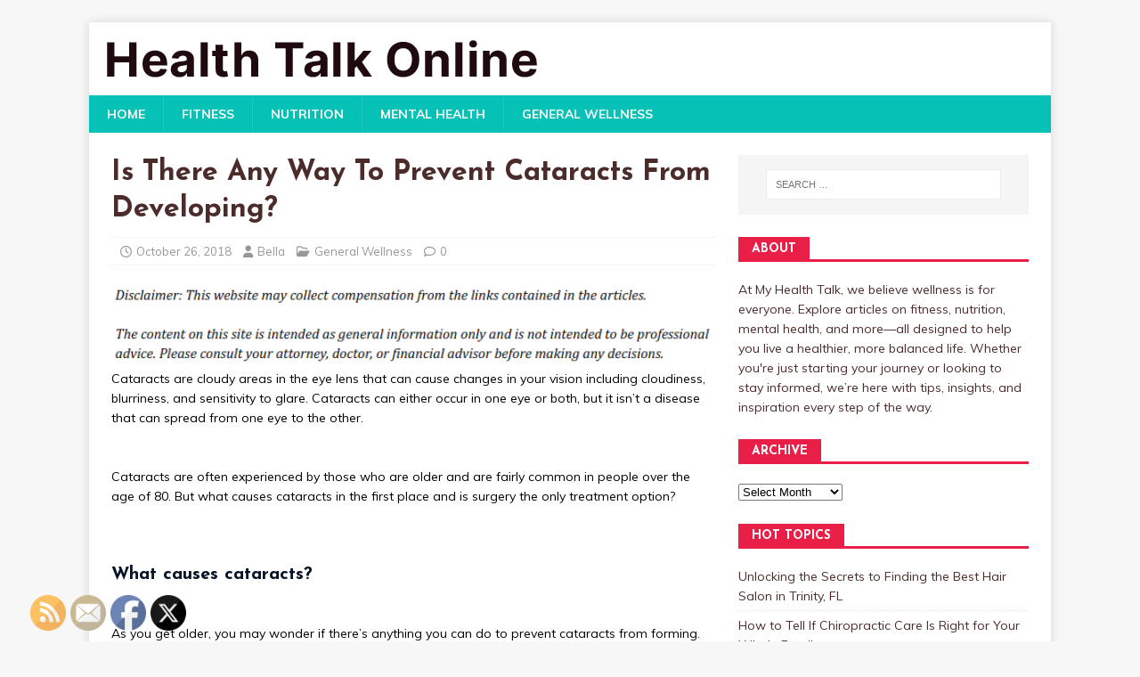

--- FILE ---
content_type: text/html; charset=UTF-8
request_url: https://myhealthtalk.net/is-there-any-way-to-prevent-cataracts-from-developing/
body_size: 15429
content:
<!DOCTYPE html>
<html class="no-js" lang="en-US">
<head>
<meta charset="UTF-8">
<meta name="viewport" content="width=device-width, initial-scale=1.0">
<link rel="profile" href="http://gmpg.org/xfn/11" />
<meta name='robots' content='index, follow, max-image-preview:large, max-snippet:-1, max-video-preview:-1' />

	<!-- This site is optimized with the Yoast SEO plugin v26.8 - https://yoast.com/product/yoast-seo-wordpress/ -->
	<title>Is There Any Way To Prevent Cataracts From Developing? - Health Talk Online</title>
	<link rel="canonical" href="https://myhealthtalk.net/is-there-any-way-to-prevent-cataracts-from-developing/" />
	<meta property="og:locale" content="en_US" />
	<meta property="og:type" content="article" />
	<meta property="og:title" content="Is There Any Way To Prevent Cataracts From Developing? - Health Talk Online" />
	<meta property="og:description" content="Cataracts are cloudy areas in the eye lens that can cause changes in your vision including cloudiness, blurriness, and sensitivity to glare. Cataracts can either [...]" />
	<meta property="og:url" content="https://myhealthtalk.net/is-there-any-way-to-prevent-cataracts-from-developing/" />
	<meta property="og:site_name" content="Health Talk Online" />
	<meta property="article:published_time" content="2018-10-26T17:28:07+00:00" />
	<meta name="author" content="Bella" />
	<meta name="twitter:card" content="summary_large_image" />
	<meta name="twitter:label1" content="Written by" />
	<meta name="twitter:data1" content="Bella" />
	<meta name="twitter:label2" content="Est. reading time" />
	<meta name="twitter:data2" content="2 minutes" />
	<script type="application/ld+json" class="yoast-schema-graph">{"@context":"https://schema.org","@graph":[{"@type":"Article","@id":"https://myhealthtalk.net/is-there-any-way-to-prevent-cataracts-from-developing/#article","isPartOf":{"@id":"https://myhealthtalk.net/is-there-any-way-to-prevent-cataracts-from-developing/"},"author":{"name":"Bella","@id":"https://myhealthtalk.net/#/schema/person/b7de261f15f0466b5fdb15d5ad844315"},"headline":"Is There Any Way To Prevent Cataracts From Developing?","datePublished":"2018-10-26T17:28:07+00:00","mainEntityOfPage":{"@id":"https://myhealthtalk.net/is-there-any-way-to-prevent-cataracts-from-developing/"},"wordCount":407,"commentCount":0,"publisher":{"@id":"https://myhealthtalk.net/#/schema/person/b7de261f15f0466b5fdb15d5ad844315"},"articleSection":["General Wellness"],"inLanguage":"en-US"},{"@type":"WebPage","@id":"https://myhealthtalk.net/is-there-any-way-to-prevent-cataracts-from-developing/","url":"https://myhealthtalk.net/is-there-any-way-to-prevent-cataracts-from-developing/","name":"Is There Any Way To Prevent Cataracts From Developing? - Health Talk Online","isPartOf":{"@id":"https://myhealthtalk.net/#website"},"datePublished":"2018-10-26T17:28:07+00:00","breadcrumb":{"@id":"https://myhealthtalk.net/is-there-any-way-to-prevent-cataracts-from-developing/#breadcrumb"},"inLanguage":"en-US","potentialAction":[{"@type":"ReadAction","target":["https://myhealthtalk.net/is-there-any-way-to-prevent-cataracts-from-developing/"]}]},{"@type":"BreadcrumbList","@id":"https://myhealthtalk.net/is-there-any-way-to-prevent-cataracts-from-developing/#breadcrumb","itemListElement":[{"@type":"ListItem","position":1,"name":"Home","item":"https://myhealthtalk.net/"},{"@type":"ListItem","position":2,"name":"Is There Any Way To Prevent Cataracts From Developing?"}]},{"@type":"WebSite","@id":"https://myhealthtalk.net/#website","url":"https://myhealthtalk.net/","name":"Health Talk Online","description":"Health for all","publisher":{"@id":"https://myhealthtalk.net/#/schema/person/b7de261f15f0466b5fdb15d5ad844315"},"potentialAction":[{"@type":"SearchAction","target":{"@type":"EntryPoint","urlTemplate":"https://myhealthtalk.net/?s={search_term_string}"},"query-input":{"@type":"PropertyValueSpecification","valueRequired":true,"valueName":"search_term_string"}}],"inLanguage":"en-US"},{"@type":["Person","Organization"],"@id":"https://myhealthtalk.net/#/schema/person/b7de261f15f0466b5fdb15d5ad844315","name":"Bella","image":{"@type":"ImageObject","inLanguage":"en-US","@id":"https://myhealthtalk.net/#/schema/person/image/","url":"https://myhealthtalk.net/wp-content/uploads/2024/07/Health-Talk-Online-Logo.png","contentUrl":"https://myhealthtalk.net/wp-content/uploads/2024/07/Health-Talk-Online-Logo.png","width":483,"height":42,"caption":"Bella"},"logo":{"@id":"https://myhealthtalk.net/#/schema/person/image/"},"url":"https://myhealthtalk.net/author/dave/"}]}</script>
	<!-- / Yoast SEO plugin. -->


<link rel='dns-prefetch' href='//fonts.googleapis.com' />
<link rel="alternate" type="application/rss+xml" title="Health Talk Online &raquo; Feed" href="https://myhealthtalk.net/feed/" />
<link rel="alternate" title="oEmbed (JSON)" type="application/json+oembed" href="https://myhealthtalk.net/wp-json/oembed/1.0/embed?url=https%3A%2F%2Fmyhealthtalk.net%2Fis-there-any-way-to-prevent-cataracts-from-developing%2F" />
<link rel="alternate" title="oEmbed (XML)" type="text/xml+oembed" href="https://myhealthtalk.net/wp-json/oembed/1.0/embed?url=https%3A%2F%2Fmyhealthtalk.net%2Fis-there-any-way-to-prevent-cataracts-from-developing%2F&#038;format=xml" />
<style id='wp-img-auto-sizes-contain-inline-css' type='text/css'>
img:is([sizes=auto i],[sizes^="auto," i]){contain-intrinsic-size:3000px 1500px}
/*# sourceURL=wp-img-auto-sizes-contain-inline-css */
</style>
<style id='wp-emoji-styles-inline-css' type='text/css'>

	img.wp-smiley, img.emoji {
		display: inline !important;
		border: none !important;
		box-shadow: none !important;
		height: 1em !important;
		width: 1em !important;
		margin: 0 0.07em !important;
		vertical-align: -0.1em !important;
		background: none !important;
		padding: 0 !important;
	}
/*# sourceURL=wp-emoji-styles-inline-css */
</style>
<style id='wp-block-library-inline-css' type='text/css'>
:root{--wp-block-synced-color:#7a00df;--wp-block-synced-color--rgb:122,0,223;--wp-bound-block-color:var(--wp-block-synced-color);--wp-editor-canvas-background:#ddd;--wp-admin-theme-color:#007cba;--wp-admin-theme-color--rgb:0,124,186;--wp-admin-theme-color-darker-10:#006ba1;--wp-admin-theme-color-darker-10--rgb:0,107,160.5;--wp-admin-theme-color-darker-20:#005a87;--wp-admin-theme-color-darker-20--rgb:0,90,135;--wp-admin-border-width-focus:2px}@media (min-resolution:192dpi){:root{--wp-admin-border-width-focus:1.5px}}.wp-element-button{cursor:pointer}:root .has-very-light-gray-background-color{background-color:#eee}:root .has-very-dark-gray-background-color{background-color:#313131}:root .has-very-light-gray-color{color:#eee}:root .has-very-dark-gray-color{color:#313131}:root .has-vivid-green-cyan-to-vivid-cyan-blue-gradient-background{background:linear-gradient(135deg,#00d084,#0693e3)}:root .has-purple-crush-gradient-background{background:linear-gradient(135deg,#34e2e4,#4721fb 50%,#ab1dfe)}:root .has-hazy-dawn-gradient-background{background:linear-gradient(135deg,#faaca8,#dad0ec)}:root .has-subdued-olive-gradient-background{background:linear-gradient(135deg,#fafae1,#67a671)}:root .has-atomic-cream-gradient-background{background:linear-gradient(135deg,#fdd79a,#004a59)}:root .has-nightshade-gradient-background{background:linear-gradient(135deg,#330968,#31cdcf)}:root .has-midnight-gradient-background{background:linear-gradient(135deg,#020381,#2874fc)}:root{--wp--preset--font-size--normal:16px;--wp--preset--font-size--huge:42px}.has-regular-font-size{font-size:1em}.has-larger-font-size{font-size:2.625em}.has-normal-font-size{font-size:var(--wp--preset--font-size--normal)}.has-huge-font-size{font-size:var(--wp--preset--font-size--huge)}.has-text-align-center{text-align:center}.has-text-align-left{text-align:left}.has-text-align-right{text-align:right}.has-fit-text{white-space:nowrap!important}#end-resizable-editor-section{display:none}.aligncenter{clear:both}.items-justified-left{justify-content:flex-start}.items-justified-center{justify-content:center}.items-justified-right{justify-content:flex-end}.items-justified-space-between{justify-content:space-between}.screen-reader-text{border:0;clip-path:inset(50%);height:1px;margin:-1px;overflow:hidden;padding:0;position:absolute;width:1px;word-wrap:normal!important}.screen-reader-text:focus{background-color:#ddd;clip-path:none;color:#444;display:block;font-size:1em;height:auto;left:5px;line-height:normal;padding:15px 23px 14px;text-decoration:none;top:5px;width:auto;z-index:100000}html :where(.has-border-color){border-style:solid}html :where([style*=border-top-color]){border-top-style:solid}html :where([style*=border-right-color]){border-right-style:solid}html :where([style*=border-bottom-color]){border-bottom-style:solid}html :where([style*=border-left-color]){border-left-style:solid}html :where([style*=border-width]){border-style:solid}html :where([style*=border-top-width]){border-top-style:solid}html :where([style*=border-right-width]){border-right-style:solid}html :where([style*=border-bottom-width]){border-bottom-style:solid}html :where([style*=border-left-width]){border-left-style:solid}html :where(img[class*=wp-image-]){height:auto;max-width:100%}:where(figure){margin:0 0 1em}html :where(.is-position-sticky){--wp-admin--admin-bar--position-offset:var(--wp-admin--admin-bar--height,0px)}@media screen and (max-width:600px){html :where(.is-position-sticky){--wp-admin--admin-bar--position-offset:0px}}

/*# sourceURL=wp-block-library-inline-css */
</style><style id='wp-block-paragraph-inline-css' type='text/css'>
.is-small-text{font-size:.875em}.is-regular-text{font-size:1em}.is-large-text{font-size:2.25em}.is-larger-text{font-size:3em}.has-drop-cap:not(:focus):first-letter{float:left;font-size:8.4em;font-style:normal;font-weight:100;line-height:.68;margin:.05em .1em 0 0;text-transform:uppercase}body.rtl .has-drop-cap:not(:focus):first-letter{float:none;margin-left:.1em}p.has-drop-cap.has-background{overflow:hidden}:root :where(p.has-background){padding:1.25em 2.375em}:where(p.has-text-color:not(.has-link-color)) a{color:inherit}p.has-text-align-left[style*="writing-mode:vertical-lr"],p.has-text-align-right[style*="writing-mode:vertical-rl"]{rotate:180deg}
/*# sourceURL=https://myhealthtalk.net/wp-includes/blocks/paragraph/style.min.css */
</style>
<style id='global-styles-inline-css' type='text/css'>
:root{--wp--preset--aspect-ratio--square: 1;--wp--preset--aspect-ratio--4-3: 4/3;--wp--preset--aspect-ratio--3-4: 3/4;--wp--preset--aspect-ratio--3-2: 3/2;--wp--preset--aspect-ratio--2-3: 2/3;--wp--preset--aspect-ratio--16-9: 16/9;--wp--preset--aspect-ratio--9-16: 9/16;--wp--preset--color--black: #000000;--wp--preset--color--cyan-bluish-gray: #abb8c3;--wp--preset--color--white: #ffffff;--wp--preset--color--pale-pink: #f78da7;--wp--preset--color--vivid-red: #cf2e2e;--wp--preset--color--luminous-vivid-orange: #ff6900;--wp--preset--color--luminous-vivid-amber: #fcb900;--wp--preset--color--light-green-cyan: #7bdcb5;--wp--preset--color--vivid-green-cyan: #00d084;--wp--preset--color--pale-cyan-blue: #8ed1fc;--wp--preset--color--vivid-cyan-blue: #0693e3;--wp--preset--color--vivid-purple: #9b51e0;--wp--preset--gradient--vivid-cyan-blue-to-vivid-purple: linear-gradient(135deg,rgb(6,147,227) 0%,rgb(155,81,224) 100%);--wp--preset--gradient--light-green-cyan-to-vivid-green-cyan: linear-gradient(135deg,rgb(122,220,180) 0%,rgb(0,208,130) 100%);--wp--preset--gradient--luminous-vivid-amber-to-luminous-vivid-orange: linear-gradient(135deg,rgb(252,185,0) 0%,rgb(255,105,0) 100%);--wp--preset--gradient--luminous-vivid-orange-to-vivid-red: linear-gradient(135deg,rgb(255,105,0) 0%,rgb(207,46,46) 100%);--wp--preset--gradient--very-light-gray-to-cyan-bluish-gray: linear-gradient(135deg,rgb(238,238,238) 0%,rgb(169,184,195) 100%);--wp--preset--gradient--cool-to-warm-spectrum: linear-gradient(135deg,rgb(74,234,220) 0%,rgb(151,120,209) 20%,rgb(207,42,186) 40%,rgb(238,44,130) 60%,rgb(251,105,98) 80%,rgb(254,248,76) 100%);--wp--preset--gradient--blush-light-purple: linear-gradient(135deg,rgb(255,206,236) 0%,rgb(152,150,240) 100%);--wp--preset--gradient--blush-bordeaux: linear-gradient(135deg,rgb(254,205,165) 0%,rgb(254,45,45) 50%,rgb(107,0,62) 100%);--wp--preset--gradient--luminous-dusk: linear-gradient(135deg,rgb(255,203,112) 0%,rgb(199,81,192) 50%,rgb(65,88,208) 100%);--wp--preset--gradient--pale-ocean: linear-gradient(135deg,rgb(255,245,203) 0%,rgb(182,227,212) 50%,rgb(51,167,181) 100%);--wp--preset--gradient--electric-grass: linear-gradient(135deg,rgb(202,248,128) 0%,rgb(113,206,126) 100%);--wp--preset--gradient--midnight: linear-gradient(135deg,rgb(2,3,129) 0%,rgb(40,116,252) 100%);--wp--preset--font-size--small: 13px;--wp--preset--font-size--medium: 20px;--wp--preset--font-size--large: 36px;--wp--preset--font-size--x-large: 42px;--wp--preset--spacing--20: 0.44rem;--wp--preset--spacing--30: 0.67rem;--wp--preset--spacing--40: 1rem;--wp--preset--spacing--50: 1.5rem;--wp--preset--spacing--60: 2.25rem;--wp--preset--spacing--70: 3.38rem;--wp--preset--spacing--80: 5.06rem;--wp--preset--shadow--natural: 6px 6px 9px rgba(0, 0, 0, 0.2);--wp--preset--shadow--deep: 12px 12px 50px rgba(0, 0, 0, 0.4);--wp--preset--shadow--sharp: 6px 6px 0px rgba(0, 0, 0, 0.2);--wp--preset--shadow--outlined: 6px 6px 0px -3px rgb(255, 255, 255), 6px 6px rgb(0, 0, 0);--wp--preset--shadow--crisp: 6px 6px 0px rgb(0, 0, 0);}:where(.is-layout-flex){gap: 0.5em;}:where(.is-layout-grid){gap: 0.5em;}body .is-layout-flex{display: flex;}.is-layout-flex{flex-wrap: wrap;align-items: center;}.is-layout-flex > :is(*, div){margin: 0;}body .is-layout-grid{display: grid;}.is-layout-grid > :is(*, div){margin: 0;}:where(.wp-block-columns.is-layout-flex){gap: 2em;}:where(.wp-block-columns.is-layout-grid){gap: 2em;}:where(.wp-block-post-template.is-layout-flex){gap: 1.25em;}:where(.wp-block-post-template.is-layout-grid){gap: 1.25em;}.has-black-color{color: var(--wp--preset--color--black) !important;}.has-cyan-bluish-gray-color{color: var(--wp--preset--color--cyan-bluish-gray) !important;}.has-white-color{color: var(--wp--preset--color--white) !important;}.has-pale-pink-color{color: var(--wp--preset--color--pale-pink) !important;}.has-vivid-red-color{color: var(--wp--preset--color--vivid-red) !important;}.has-luminous-vivid-orange-color{color: var(--wp--preset--color--luminous-vivid-orange) !important;}.has-luminous-vivid-amber-color{color: var(--wp--preset--color--luminous-vivid-amber) !important;}.has-light-green-cyan-color{color: var(--wp--preset--color--light-green-cyan) !important;}.has-vivid-green-cyan-color{color: var(--wp--preset--color--vivid-green-cyan) !important;}.has-pale-cyan-blue-color{color: var(--wp--preset--color--pale-cyan-blue) !important;}.has-vivid-cyan-blue-color{color: var(--wp--preset--color--vivid-cyan-blue) !important;}.has-vivid-purple-color{color: var(--wp--preset--color--vivid-purple) !important;}.has-black-background-color{background-color: var(--wp--preset--color--black) !important;}.has-cyan-bluish-gray-background-color{background-color: var(--wp--preset--color--cyan-bluish-gray) !important;}.has-white-background-color{background-color: var(--wp--preset--color--white) !important;}.has-pale-pink-background-color{background-color: var(--wp--preset--color--pale-pink) !important;}.has-vivid-red-background-color{background-color: var(--wp--preset--color--vivid-red) !important;}.has-luminous-vivid-orange-background-color{background-color: var(--wp--preset--color--luminous-vivid-orange) !important;}.has-luminous-vivid-amber-background-color{background-color: var(--wp--preset--color--luminous-vivid-amber) !important;}.has-light-green-cyan-background-color{background-color: var(--wp--preset--color--light-green-cyan) !important;}.has-vivid-green-cyan-background-color{background-color: var(--wp--preset--color--vivid-green-cyan) !important;}.has-pale-cyan-blue-background-color{background-color: var(--wp--preset--color--pale-cyan-blue) !important;}.has-vivid-cyan-blue-background-color{background-color: var(--wp--preset--color--vivid-cyan-blue) !important;}.has-vivid-purple-background-color{background-color: var(--wp--preset--color--vivid-purple) !important;}.has-black-border-color{border-color: var(--wp--preset--color--black) !important;}.has-cyan-bluish-gray-border-color{border-color: var(--wp--preset--color--cyan-bluish-gray) !important;}.has-white-border-color{border-color: var(--wp--preset--color--white) !important;}.has-pale-pink-border-color{border-color: var(--wp--preset--color--pale-pink) !important;}.has-vivid-red-border-color{border-color: var(--wp--preset--color--vivid-red) !important;}.has-luminous-vivid-orange-border-color{border-color: var(--wp--preset--color--luminous-vivid-orange) !important;}.has-luminous-vivid-amber-border-color{border-color: var(--wp--preset--color--luminous-vivid-amber) !important;}.has-light-green-cyan-border-color{border-color: var(--wp--preset--color--light-green-cyan) !important;}.has-vivid-green-cyan-border-color{border-color: var(--wp--preset--color--vivid-green-cyan) !important;}.has-pale-cyan-blue-border-color{border-color: var(--wp--preset--color--pale-cyan-blue) !important;}.has-vivid-cyan-blue-border-color{border-color: var(--wp--preset--color--vivid-cyan-blue) !important;}.has-vivid-purple-border-color{border-color: var(--wp--preset--color--vivid-purple) !important;}.has-vivid-cyan-blue-to-vivid-purple-gradient-background{background: var(--wp--preset--gradient--vivid-cyan-blue-to-vivid-purple) !important;}.has-light-green-cyan-to-vivid-green-cyan-gradient-background{background: var(--wp--preset--gradient--light-green-cyan-to-vivid-green-cyan) !important;}.has-luminous-vivid-amber-to-luminous-vivid-orange-gradient-background{background: var(--wp--preset--gradient--luminous-vivid-amber-to-luminous-vivid-orange) !important;}.has-luminous-vivid-orange-to-vivid-red-gradient-background{background: var(--wp--preset--gradient--luminous-vivid-orange-to-vivid-red) !important;}.has-very-light-gray-to-cyan-bluish-gray-gradient-background{background: var(--wp--preset--gradient--very-light-gray-to-cyan-bluish-gray) !important;}.has-cool-to-warm-spectrum-gradient-background{background: var(--wp--preset--gradient--cool-to-warm-spectrum) !important;}.has-blush-light-purple-gradient-background{background: var(--wp--preset--gradient--blush-light-purple) !important;}.has-blush-bordeaux-gradient-background{background: var(--wp--preset--gradient--blush-bordeaux) !important;}.has-luminous-dusk-gradient-background{background: var(--wp--preset--gradient--luminous-dusk) !important;}.has-pale-ocean-gradient-background{background: var(--wp--preset--gradient--pale-ocean) !important;}.has-electric-grass-gradient-background{background: var(--wp--preset--gradient--electric-grass) !important;}.has-midnight-gradient-background{background: var(--wp--preset--gradient--midnight) !important;}.has-small-font-size{font-size: var(--wp--preset--font-size--small) !important;}.has-medium-font-size{font-size: var(--wp--preset--font-size--medium) !important;}.has-large-font-size{font-size: var(--wp--preset--font-size--large) !important;}.has-x-large-font-size{font-size: var(--wp--preset--font-size--x-large) !important;}
/*# sourceURL=global-styles-inline-css */
</style>

<style id='classic-theme-styles-inline-css' type='text/css'>
/*! This file is auto-generated */
.wp-block-button__link{color:#fff;background-color:#32373c;border-radius:9999px;box-shadow:none;text-decoration:none;padding:calc(.667em + 2px) calc(1.333em + 2px);font-size:1.125em}.wp-block-file__button{background:#32373c;color:#fff;text-decoration:none}
/*# sourceURL=/wp-includes/css/classic-themes.min.css */
</style>
<style id='wpxpo-global-style-inline-css' type='text/css'>
:root { --preset-color1: #037fff --preset-color2: #026fe0 --preset-color3: #071323 --preset-color4: #132133 --preset-color5: #34495e --preset-color6: #787676 --preset-color7: #f0f2f3 --preset-color8: #f8f9fa --preset-color9: #ffffff }
/*# sourceURL=wpxpo-global-style-inline-css */
</style>
<style id='ultp-preset-colors-style-inline-css' type='text/css'>
:root { --postx_preset_Base_1_color: #fffcfc; --postx_preset_Base_2_color: rgba(250,237,242,1); --postx_preset_Base_3_color: rgba(199,153,162,1); --postx_preset_Primary_color: rgba(233,31,72,1); --postx_preset_Secondary_color: rgba(186,22,55,1); --postx_preset_Tertiary_color: #431B23; --postx_preset_Contrast_3_color: #72545B; --postx_preset_Contrast_2_color: #4d2029; --postx_preset_Contrast_1_color: rgba(31,11,15,1); --postx_preset_Over_Primary_color: #ffffff;  }
/*# sourceURL=ultp-preset-colors-style-inline-css */
</style>
<style id='ultp-preset-gradient-style-inline-css' type='text/css'>
:root { --postx_preset_Primary_to_Secondary_to_Right_gradient: linear-gradient(90deg, var(--postx_preset_Primary_color) 0%, var(--postx_preset_Secondary_color) 100%); --postx_preset_Primary_to_Secondary_to_Bottom_gradient: linear-gradient(180deg, var(--postx_preset_Primary_color) 0%, var(--postx_preset_Secondary_color) 100%); --postx_preset_Secondary_to_Primary_to_Right_gradient: linear-gradient(90deg, var(--postx_preset_Secondary_color) 0%, var(--postx_preset_Primary_color) 100%); --postx_preset_Secondary_to_Primary_to_Bottom_gradient: linear-gradient(180deg, var(--postx_preset_Secondary_color) 0%, var(--postx_preset_Primary_color) 100%); --postx_preset_Cold_Evening_gradient: linear-gradient(0deg, rgb(12, 52, 131) 0%, rgb(162, 182, 223) 100%, rgb(107, 140, 206) 100%, rgb(162, 182, 223) 100%); --postx_preset_Purple_Division_gradient: linear-gradient(0deg, rgb(112, 40, 228) 0%, rgb(229, 178, 202) 100%); --postx_preset_Over_Sun_gradient: linear-gradient(60deg, rgb(171, 236, 214) 0%, rgb(251, 237, 150) 100%); --postx_preset_Morning_Salad_gradient: linear-gradient(-255deg, rgb(183, 248, 219) 0%, rgb(80, 167, 194) 100%); --postx_preset_Fabled_Sunset_gradient: linear-gradient(-270deg, rgb(35, 21, 87) 0%, rgb(68, 16, 122) 29%, rgb(255, 19, 97) 67%, rgb(255, 248, 0) 100%);  }
/*# sourceURL=ultp-preset-gradient-style-inline-css */
</style>
<style id='ultp-preset-typo-style-inline-css' type='text/css'>
@import url('https://fonts.googleapis.com/css?family=Arvo:400,400i,700,700i'); @import url('https://fonts.googleapis.com/css?family=Roboto:100,100i,300,300i,400,400i,500,500i,700,700i,900,900i'); :root { --postx_preset_Heading_typo_font_family: Arvo; --postx_preset_Heading_typo_font_family_type: serif; --postx_preset_Heading_typo_font_weight: 700; --postx_preset_Heading_typo_text_transform: capitalize; --postx_preset_Body_and_Others_typo_font_family: Roboto; --postx_preset_Body_and_Others_typo_font_family_type: sans-serif; --postx_preset_Body_and_Others_typo_font_weight: 400; --postx_preset_Body_and_Others_typo_text_transform: lowercase; --postx_preset_body_typo_font_size_lg: 16px; --postx_preset_paragraph_1_typo_font_size_lg: 12px; --postx_preset_paragraph_2_typo_font_size_lg: 12px; --postx_preset_paragraph_3_typo_font_size_lg: 12px; --postx_preset_heading_h1_typo_font_size_lg: 42px; --postx_preset_heading_h2_typo_font_size_lg: 36px; --postx_preset_heading_h3_typo_font_size_lg: 30px; --postx_preset_heading_h4_typo_font_size_lg: 24px; --postx_preset_heading_h5_typo_font_size_lg: 20px; --postx_preset_heading_h6_typo_font_size_lg: 16px; }
/*# sourceURL=ultp-preset-typo-style-inline-css */
</style>
<link rel='stylesheet' id='SFSImainCss-css' href='https://myhealthtalk.net/wp-content/plugins/ultimate-social-media-icons/css/sfsi-style.css?ver=2.9.6' type='text/css' media='all' />
<link rel='stylesheet' id='mh-magazine-lite-css' href='https://myhealthtalk.net/wp-content/themes/mh-magazine-lite/style.css?ver=2.10.0' type='text/css' media='all' />
<link rel='stylesheet' id='mh-healthmag-css' href='https://myhealthtalk.net/wp-content/themes/mh-healthmag/style.css?ver=1.0.4' type='text/css' media='all' />
<link rel='stylesheet' id='mh-font-awesome-css' href='https://myhealthtalk.net/wp-content/themes/mh-magazine-lite/includes/font-awesome.min.css' type='text/css' media='all' />
<link rel='stylesheet' id='mh-healthmag-fonts-css' href='https://fonts.googleapis.com/css?family=Josefin+Sans:400,700|Muli:400,400i,700,700i' type='text/css' media='all' />
<script type="text/javascript" src="https://myhealthtalk.net/wp-includes/js/jquery/jquery.min.js?ver=3.7.1" id="jquery-core-js"></script>
<script type="text/javascript" src="https://myhealthtalk.net/wp-includes/js/jquery/jquery-migrate.min.js?ver=3.4.1" id="jquery-migrate-js"></script>
<script type="text/javascript" id="mh-scripts-js-extra">
/* <![CDATA[ */
var mh_magazine = {"text":{"toggle_menu":"Toggle Menu"}};
//# sourceURL=mh-scripts-js-extra
/* ]]> */
</script>
<script type="text/javascript" src="https://myhealthtalk.net/wp-content/themes/mh-magazine-lite/js/scripts.js?ver=2.10.0" id="mh-scripts-js"></script>
<link rel="https://api.w.org/" href="https://myhealthtalk.net/wp-json/" /><link rel="alternate" title="JSON" type="application/json" href="https://myhealthtalk.net/wp-json/wp/v2/posts/1801" /><link rel="EditURI" type="application/rsd+xml" title="RSD" href="https://myhealthtalk.net/xmlrpc.php?rsd" />
<meta name="generator" content="WordPress 6.9" />
<link rel='shortlink' href='https://myhealthtalk.net/?p=1801' />
<meta name="follow.[base64]" content="9ezksdUd3PdSB5QqxWGk"/><!--[if lt IE 9]>
<script src="https://myhealthtalk.net/wp-content/themes/mh-magazine-lite/js/css3-mediaqueries.js"></script>
<![endif]-->
<meta name="generator" content="speculation-rules 1.6.0">
</head>
<body id="mh-mobile" class="wp-singular post-template-default single single-post postid-1801 single-format-standard wp-custom-logo wp-theme-mh-magazine-lite wp-child-theme-mh-healthmag postx-page sfsi_actvite_theme_default mh-right-sb" itemscope="itemscope" itemtype="https://schema.org/WebPage">
<div class="mh-container mh-container-outer">
<div class="mh-header-mobile-nav mh-clearfix"></div>
<header class="mh-header" itemscope="itemscope" itemtype="https://schema.org/WPHeader">
	<div class="mh-container mh-container-inner mh-row mh-clearfix">
		<div class="mh-custom-header mh-clearfix">
<div class="mh-site-identity">
<div class="mh-site-logo" role="banner" itemscope="itemscope" itemtype="https://schema.org/Brand">
<a href="https://myhealthtalk.net/" class="custom-logo-link" rel="home"><img width="483" height="42" src="https://myhealthtalk.net/wp-content/uploads/2024/07/Health-Talk-Online-Logo.png" class="custom-logo" alt="Health Talk Online Logo" decoding="async" srcset="https://myhealthtalk.net/wp-content/uploads/2024/07/Health-Talk-Online-Logo.png 483w, https://myhealthtalk.net/wp-content/uploads/2024/07/Health-Talk-Online-Logo-300x26.png 300w" sizes="(max-width: 483px) 100vw, 483px" /></a></div>
</div>
</div>
	</div>
	<div class="mh-main-nav-wrap">
		<nav class="mh-navigation mh-main-nav mh-container mh-container-inner mh-clearfix" itemscope="itemscope" itemtype="https://schema.org/SiteNavigationElement">
			<div class="menu-menu-container"><ul id="menu-menu" class="menu"><li id="menu-item-258" class="menu-item menu-item-type-custom menu-item-object-custom menu-item-258"><a href="/">Home</a></li>
<li id="menu-item-4152" class="menu-item menu-item-type-taxonomy menu-item-object-category menu-item-4152"><a href="https://myhealthtalk.net/category/fitness/">Fitness</a></li>
<li id="menu-item-4151" class="menu-item menu-item-type-taxonomy menu-item-object-category menu-item-4151"><a href="https://myhealthtalk.net/category/nutrition/">Nutrition</a></li>
<li id="menu-item-4150" class="menu-item menu-item-type-taxonomy menu-item-object-category menu-item-4150"><a href="https://myhealthtalk.net/category/mental-health/">Mental Health</a></li>
<li id="menu-item-4149" class="menu-item menu-item-type-taxonomy menu-item-object-category current-post-ancestor current-menu-parent current-post-parent menu-item-4149"><a href="https://myhealthtalk.net/category/general-wellness/">General Wellness</a></li>
</ul></div>		</nav>
	</div>
</header><div class="mh-wrapper mh-clearfix">
	<div id="main-content" class="mh-content" role="main" itemprop="mainContentOfPage"><article id="post-1801" class="post-1801 post type-post status-publish format-standard hentry category-general-wellness">
	<header class="entry-header mh-clearfix"><h1 class="entry-title">Is There Any Way To Prevent Cataracts From Developing?</h1><p class="mh-meta entry-meta">
<span class="entry-meta-date updated"><i class="far fa-clock"></i><a href="https://myhealthtalk.net/2018/10/">October 26, 2018</a></span>
<span class="entry-meta-author author vcard"><i class="fa fa-user"></i><a class="fn" href="https://myhealthtalk.net/author/dave/">Bella</a></span>
<span class="entry-meta-categories"><i class="far fa-folder-open"></i><a href="https://myhealthtalk.net/category/general-wellness/" rel="category tag">General Wellness</a></span>
<span class="entry-meta-comments"><i class="far fa-comment"></i><a class="mh-comment-scroll" href="https://myhealthtalk.net/is-there-any-way-to-prevent-cataracts-from-developing/#mh-comments">0</a></span>
</p>
	</header>
		<div class="entry-content mh-clearfix"><img decoding="async" src="/wp-content/uploads/2021/01/disclosure3.png" style="width:100%; margin:auto;">
<p><span style="color: #000000;">Cataracts are cloudy areas in the eye lens that can cause changes in your vision including cloudiness, blurriness, and sensitivity to glare. Cataracts can either occur in one eye or both, but it isn&#8217;t a disease that can spread from one eye to the other.</span><br style="color: #000000;" /><br style="color: #000000;" /><br style="color: #000000;" /><span style="color: #000000;">Cataracts are often experienced by those who are older and are fairly common in people over the age of 80. But what causes cataracts in the first place and is surgery the only treatment option?</span><br style="color: #000000;" /><br style="color: #000000;" /><br style="color: #000000;" /></p>
<h3 style="color: #071526;">What causes cataracts?</h3>
<p><br style="color: #000000;" /><span style="color: #000000;">As you get older, you may wonder if there&#8217;s anything you can do to prevent cataracts from forming. Unfortunately, there&#8217;s no sure way to prevent yourself from developing cataracts as you age.</span><br style="color: #000000;" /><br style="color: #000000;" /><br style="color: #000000;" /><span style="color: #000000;">Yet, there are a few lifestyle changes you can make that can help to reduce your risk of developing cataracts. These changes include:</span><br style="color: #000000;" /><br style="color: #000000;" /><br style="color: #000000;" /></p>
<p>&nbsp;</p>
<ul style="color: #000000;">
<ul style="color: #000000;">
<li><strong>Eat a vitamin-rich diet.</strong> Some studies have shown that foods high in antioxidants like vitamins C and E can help to reduce your chances of developing cataracts.</li>
</ul>
</ul>
<ul style="color: #000000;">
<ul style="color: #000000;">
<li><strong>Quit smoking.</strong> Smoking can hurt your lungs and heart, but it can also hurt your eyes by creating more free radicals (chemicals that hurt your cells). Your body produces good chemicals to fight off these bad chemicals, but smoking kills off the good ones.</li>
</ul>
</ul>
<ul style="color: #000000;">
<ul style="color: #000000;">
<li><strong>Wear sunglasses.</strong> Ultraviolet light can cause changes in your eyes and may make you more susceptible to developing cataracts. By protecting your eyes with sunglasses when necessary, you can help to reduce your risk.</li>
</ul>
</ul>
<p>&nbsp;</p>
<p>&nbsp;</p>
<h3 style="color: #071526;"><a href="http://missourieye.com/our-services/glaucoma/">When do I need cataract surgery</a>?</h3>
<p><br style="color: #000000;" /><span style="color: #000000;">Cataract surgery is the only effective treatment option for cataracts, but your eye doctor may decide to wait until the cataract is larger before recommending surgery.</span><br style="color: #000000;" /><br style="color: #000000;" /><br style="color: #000000;" /><span style="color: #000000;">This is because the symptoms of an early cataract can be improved with anti-glare sunglasses or new eyeglasses. Surgery is only necessary when your vision has become impaired and it affects your everyday activities.</span><br style="color: #000000;" /><br style="color: #000000;" /><br style="color: #000000;" /></p>
<h3 style="color: #071526;">Who can I contact about cataract surgery?</h3>
<p><br style="color: #000000;" /><span style="color: #000000;">If you&#8217;re asking yourself, &#8220;When do I need cataract surgery?&#8221; it may be time to speak to a specialist. We specialize in many types of eye surgery including LASIK eye surgery and cataract surgery to correct blurry vision.</span><br style="color: #000000;" /><br style="color: #000000;" /><br style="color: #000000;" /><span style="color: #000000;">The success rate of cataract surgery is 98% so you can be sure you&#8217;ll be seeing well again not long after your procedure. To learn more about your vision correction options and how to restore your vision with cataract surgery, contact us today.</span></p>
	</div></article><nav class="mh-post-nav mh-row mh-clearfix" itemscope="itemscope" itemtype="https://schema.org/SiteNavigationElement">
<div class="mh-col-1-2 mh-post-nav-item mh-post-nav-prev">
<a href="https://myhealthtalk.net/proton-therapy-the-basics-everyone-should-know-before-beginning-this-therapy/" rel="prev"><span>Previous</span><p>Proton Therapy  The Basics everyone should know before beginning this therapy</p></a></div>
<div class="mh-col-1-2 mh-post-nav-item mh-post-nav-next">
<a href="https://myhealthtalk.net/the-benefits-of-regular-exercise-three-tips-for-getting-started/" rel="next"><span>Next</span><p>The Benefits of Regular Exercise  Three Tips for Getting Started</p></a></div>
</nav>
	</div>
	<aside class="mh-widget-col-1 mh-sidebar" itemscope="itemscope" itemtype="https://schema.org/WPSideBar"><div id="search-2" class="mh-widget widget_search"><form role="search" method="get" class="search-form" action="https://myhealthtalk.net/">
				<label>
					<span class="screen-reader-text">Search for:</span>
					<input type="search" class="search-field" placeholder="Search &hellip;" value="" name="s" />
				</label>
				<input type="submit" class="search-submit" value="Search" />
			</form></div><div id="block-2" class="mh-widget widget_block"><h4 class="mh-widget-title"><span class="mh-widget-title-inner">About</span></h4><div class="wp-widget-group__inner-blocks">
<p>At My Health Talk, we believe wellness is for everyone. Explore articles on fitness, nutrition, mental health, and more—all designed to help you live a healthier, more balanced life. Whether you're just starting your journey or looking to stay informed, we’re here with tips, insights, and inspiration every step of the way.</p>
</div></div><div id="archives-2" class="mh-widget widget_archive"><h4 class="mh-widget-title"><span class="mh-widget-title-inner">Archive</span></h4>		<label class="screen-reader-text" for="archives-dropdown-2">Archive</label>
		<select id="archives-dropdown-2" name="archive-dropdown">
			
			<option value="">Select Month</option>
				<option value='https://myhealthtalk.net/2025/10/'> October 2025 </option>
	<option value='https://myhealthtalk.net/2025/07/'> July 2025 </option>
	<option value='https://myhealthtalk.net/2025/06/'> June 2025 </option>
	<option value='https://myhealthtalk.net/2025/05/'> May 2025 </option>
	<option value='https://myhealthtalk.net/2025/04/'> April 2025 </option>
	<option value='https://myhealthtalk.net/2025/03/'> March 2025 </option>
	<option value='https://myhealthtalk.net/2025/02/'> February 2025 </option>
	<option value='https://myhealthtalk.net/2025/01/'> January 2025 </option>
	<option value='https://myhealthtalk.net/2024/12/'> December 2024 </option>
	<option value='https://myhealthtalk.net/2024/11/'> November 2024 </option>
	<option value='https://myhealthtalk.net/2024/10/'> October 2024 </option>
	<option value='https://myhealthtalk.net/2024/09/'> September 2024 </option>
	<option value='https://myhealthtalk.net/2024/08/'> August 2024 </option>
	<option value='https://myhealthtalk.net/2024/07/'> July 2024 </option>
	<option value='https://myhealthtalk.net/2024/06/'> June 2024 </option>
	<option value='https://myhealthtalk.net/2024/05/'> May 2024 </option>
	<option value='https://myhealthtalk.net/2024/04/'> April 2024 </option>
	<option value='https://myhealthtalk.net/2024/03/'> March 2024 </option>
	<option value='https://myhealthtalk.net/2024/02/'> February 2024 </option>
	<option value='https://myhealthtalk.net/2024/01/'> January 2024 </option>
	<option value='https://myhealthtalk.net/2023/12/'> December 2023 </option>
	<option value='https://myhealthtalk.net/2023/11/'> November 2023 </option>
	<option value='https://myhealthtalk.net/2023/10/'> October 2023 </option>
	<option value='https://myhealthtalk.net/2023/09/'> September 2023 </option>
	<option value='https://myhealthtalk.net/2023/08/'> August 2023 </option>
	<option value='https://myhealthtalk.net/2023/07/'> July 2023 </option>
	<option value='https://myhealthtalk.net/2023/06/'> June 2023 </option>
	<option value='https://myhealthtalk.net/2023/05/'> May 2023 </option>
	<option value='https://myhealthtalk.net/2023/04/'> April 2023 </option>
	<option value='https://myhealthtalk.net/2023/03/'> March 2023 </option>
	<option value='https://myhealthtalk.net/2023/02/'> February 2023 </option>
	<option value='https://myhealthtalk.net/2023/01/'> January 2023 </option>
	<option value='https://myhealthtalk.net/2022/12/'> December 2022 </option>
	<option value='https://myhealthtalk.net/2022/11/'> November 2022 </option>
	<option value='https://myhealthtalk.net/2022/10/'> October 2022 </option>
	<option value='https://myhealthtalk.net/2022/09/'> September 2022 </option>
	<option value='https://myhealthtalk.net/2022/08/'> August 2022 </option>
	<option value='https://myhealthtalk.net/2022/07/'> July 2022 </option>
	<option value='https://myhealthtalk.net/2022/06/'> June 2022 </option>
	<option value='https://myhealthtalk.net/2022/05/'> May 2022 </option>
	<option value='https://myhealthtalk.net/2022/04/'> April 2022 </option>
	<option value='https://myhealthtalk.net/2022/03/'> March 2022 </option>
	<option value='https://myhealthtalk.net/2022/02/'> February 2022 </option>
	<option value='https://myhealthtalk.net/2022/01/'> January 2022 </option>
	<option value='https://myhealthtalk.net/2021/12/'> December 2021 </option>
	<option value='https://myhealthtalk.net/2021/11/'> November 2021 </option>
	<option value='https://myhealthtalk.net/2021/10/'> October 2021 </option>
	<option value='https://myhealthtalk.net/2021/09/'> September 2021 </option>
	<option value='https://myhealthtalk.net/2021/08/'> August 2021 </option>
	<option value='https://myhealthtalk.net/2021/07/'> July 2021 </option>
	<option value='https://myhealthtalk.net/2021/06/'> June 2021 </option>
	<option value='https://myhealthtalk.net/2021/05/'> May 2021 </option>
	<option value='https://myhealthtalk.net/2021/04/'> April 2021 </option>
	<option value='https://myhealthtalk.net/2021/03/'> March 2021 </option>
	<option value='https://myhealthtalk.net/2021/02/'> February 2021 </option>
	<option value='https://myhealthtalk.net/2021/01/'> January 2021 </option>
	<option value='https://myhealthtalk.net/2020/12/'> December 2020 </option>
	<option value='https://myhealthtalk.net/2020/11/'> November 2020 </option>
	<option value='https://myhealthtalk.net/2020/10/'> October 2020 </option>
	<option value='https://myhealthtalk.net/2020/09/'> September 2020 </option>
	<option value='https://myhealthtalk.net/2020/03/'> March 2020 </option>
	<option value='https://myhealthtalk.net/2020/01/'> January 2020 </option>
	<option value='https://myhealthtalk.net/2019/08/'> August 2019 </option>
	<option value='https://myhealthtalk.net/2019/07/'> July 2019 </option>
	<option value='https://myhealthtalk.net/2019/06/'> June 2019 </option>
	<option value='https://myhealthtalk.net/2019/05/'> May 2019 </option>
	<option value='https://myhealthtalk.net/2019/04/'> April 2019 </option>
	<option value='https://myhealthtalk.net/2019/03/'> March 2019 </option>
	<option value='https://myhealthtalk.net/2019/02/'> February 2019 </option>
	<option value='https://myhealthtalk.net/2019/01/'> January 2019 </option>
	<option value='https://myhealthtalk.net/2018/12/'> December 2018 </option>
	<option value='https://myhealthtalk.net/2018/11/'> November 2018 </option>
	<option value='https://myhealthtalk.net/2018/10/'> October 2018 </option>
	<option value='https://myhealthtalk.net/2018/09/'> September 2018 </option>
	<option value='https://myhealthtalk.net/2018/08/'> August 2018 </option>
	<option value='https://myhealthtalk.net/2018/07/'> July 2018 </option>
	<option value='https://myhealthtalk.net/2018/06/'> June 2018 </option>
	<option value='https://myhealthtalk.net/2018/05/'> May 2018 </option>
	<option value='https://myhealthtalk.net/2018/04/'> April 2018 </option>
	<option value='https://myhealthtalk.net/2018/03/'> March 2018 </option>
	<option value='https://myhealthtalk.net/2018/02/'> February 2018 </option>
	<option value='https://myhealthtalk.net/2018/01/'> January 2018 </option>
	<option value='https://myhealthtalk.net/2017/12/'> December 2017 </option>
	<option value='https://myhealthtalk.net/2017/11/'> November 2017 </option>
	<option value='https://myhealthtalk.net/2017/10/'> October 2017 </option>
	<option value='https://myhealthtalk.net/2017/09/'> September 2017 </option>
	<option value='https://myhealthtalk.net/2017/08/'> August 2017 </option>
	<option value='https://myhealthtalk.net/2017/07/'> July 2017 </option>
	<option value='https://myhealthtalk.net/2017/06/'> June 2017 </option>
	<option value='https://myhealthtalk.net/2017/05/'> May 2017 </option>
	<option value='https://myhealthtalk.net/2017/04/'> April 2017 </option>
	<option value='https://myhealthtalk.net/2017/03/'> March 2017 </option>
	<option value='https://myhealthtalk.net/2017/02/'> February 2017 </option>
	<option value='https://myhealthtalk.net/2017/01/'> January 2017 </option>
	<option value='https://myhealthtalk.net/2016/12/'> December 2016 </option>
	<option value='https://myhealthtalk.net/2016/11/'> November 2016 </option>
	<option value='https://myhealthtalk.net/2016/10/'> October 2016 </option>
	<option value='https://myhealthtalk.net/2016/09/'> September 2016 </option>
	<option value='https://myhealthtalk.net/2016/08/'> August 2016 </option>
	<option value='https://myhealthtalk.net/2016/07/'> July 2016 </option>
	<option value='https://myhealthtalk.net/2016/06/'> June 2016 </option>
	<option value='https://myhealthtalk.net/2016/05/'> May 2016 </option>
	<option value='https://myhealthtalk.net/2016/04/'> April 2016 </option>
	<option value='https://myhealthtalk.net/2016/03/'> March 2016 </option>
	<option value='https://myhealthtalk.net/2016/02/'> February 2016 </option>
	<option value='https://myhealthtalk.net/2016/01/'> January 2016 </option>
	<option value='https://myhealthtalk.net/2015/12/'> December 2015 </option>
	<option value='https://myhealthtalk.net/2015/11/'> November 2015 </option>
	<option value='https://myhealthtalk.net/2015/10/'> October 2015 </option>
	<option value='https://myhealthtalk.net/2015/09/'> September 2015 </option>
	<option value='https://myhealthtalk.net/2015/08/'> August 2015 </option>
	<option value='https://myhealthtalk.net/2015/07/'> July 2015 </option>
	<option value='https://myhealthtalk.net/2015/06/'> June 2015 </option>
	<option value='https://myhealthtalk.net/2015/05/'> May 2015 </option>
	<option value='https://myhealthtalk.net/2015/04/'> April 2015 </option>
	<option value='https://myhealthtalk.net/2015/03/'> March 2015 </option>
	<option value='https://myhealthtalk.net/2015/02/'> February 2015 </option>
	<option value='https://myhealthtalk.net/2015/01/'> January 2015 </option>
	<option value='https://myhealthtalk.net/2014/12/'> December 2014 </option>
	<option value='https://myhealthtalk.net/2014/11/'> November 2014 </option>
	<option value='https://myhealthtalk.net/2014/10/'> October 2014 </option>
	<option value='https://myhealthtalk.net/2014/09/'> September 2014 </option>
	<option value='https://myhealthtalk.net/2014/08/'> August 2014 </option>
	<option value='https://myhealthtalk.net/2014/07/'> July 2014 </option>
	<option value='https://myhealthtalk.net/2014/06/'> June 2014 </option>
	<option value='https://myhealthtalk.net/2014/05/'> May 2014 </option>
	<option value='https://myhealthtalk.net/2014/04/'> April 2014 </option>
	<option value='https://myhealthtalk.net/2014/03/'> March 2014 </option>
	<option value='https://myhealthtalk.net/2014/02/'> February 2014 </option>
	<option value='https://myhealthtalk.net/2014/01/'> January 2014 </option>
	<option value='https://myhealthtalk.net/2013/12/'> December 2013 </option>
	<option value='https://myhealthtalk.net/2013/11/'> November 2013 </option>
	<option value='https://myhealthtalk.net/2013/10/'> October 2013 </option>
	<option value='https://myhealthtalk.net/2013/09/'> September 2013 </option>
	<option value='https://myhealthtalk.net/2013/08/'> August 2013 </option>
	<option value='https://myhealthtalk.net/2013/07/'> July 2013 </option>
	<option value='https://myhealthtalk.net/2013/06/'> June 2013 </option>
	<option value='https://myhealthtalk.net/2013/05/'> May 2013 </option>
	<option value='https://myhealthtalk.net/2013/04/'> April 2013 </option>
	<option value='https://myhealthtalk.net/2013/03/'> March 2013 </option>
	<option value='https://myhealthtalk.net/2013/02/'> February 2013 </option>
	<option value='https://myhealthtalk.net/2013/01/'> January 2013 </option>
	<option value='https://myhealthtalk.net/2012/12/'> December 2012 </option>
	<option value='https://myhealthtalk.net/2012/11/'> November 2012 </option>
	<option value='https://myhealthtalk.net/2012/01/'> January 2012 </option>

		</select>

			<script type="text/javascript">
/* <![CDATA[ */

( ( dropdownId ) => {
	const dropdown = document.getElementById( dropdownId );
	function onSelectChange() {
		setTimeout( () => {
			if ( 'escape' === dropdown.dataset.lastkey ) {
				return;
			}
			if ( dropdown.value ) {
				document.location.href = dropdown.value;
			}
		}, 250 );
	}
	function onKeyUp( event ) {
		if ( 'Escape' === event.key ) {
			dropdown.dataset.lastkey = 'escape';
		} else {
			delete dropdown.dataset.lastkey;
		}
	}
	function onClick() {
		delete dropdown.dataset.lastkey;
	}
	dropdown.addEventListener( 'keyup', onKeyUp );
	dropdown.addEventListener( 'click', onClick );
	dropdown.addEventListener( 'change', onSelectChange );
})( "archives-dropdown-2" );

//# sourceURL=WP_Widget_Archives%3A%3Awidget
/* ]]> */
</script>
</div>
		<div id="recent-posts-3" class="mh-widget widget_recent_entries">
		<h4 class="mh-widget-title"><span class="mh-widget-title-inner">Hot Topics</span></h4>
		<ul>
											<li>
					<a href="https://myhealthtalk.net/unlocking-the-secrets-to-finding-the-best-hair-salon-in-trinity-fl/">Unlocking the Secrets to Finding the Best Hair Salon in Trinity, FL</a>
									</li>
											<li>
					<a href="https://myhealthtalk.net/how-to-tell-if-chiropractic-care-is-right-for-your-whole-family/">How to Tell If Chiropractic Care Is Right for Your Whole Family</a>
									</li>
											<li>
					<a href="https://myhealthtalk.net/iv-for-dehydration-in-athletes-should-you-use-it-after-endurance-events/">IV for Dehydration in Athletes: Should You Use It After Endurance Events?</a>
									</li>
											<li>
					<a href="https://myhealthtalk.net/how-to-rehydrate-fast-for-athletes-what-to-drink-eat-and-avoid-for-rapid-recovery/">How to Rehydrate Fast for Athletes: What to Drink, Eat, and Avoid for Rapid Recovery</a>
									</li>
											<li>
					<a href="https://myhealthtalk.net/finding-fast-reliable-chiropractic-care-in-tacoma-what-to-look-for/">Finding Fast, Reliable Chiropractic Care in Tacoma: What to Look For</a>
									</li>
											<li>
					<a href="https://myhealthtalk.net/transform-lives-explore-jobs-that-help-people/">Transform Lives  Explore Jobs That Help People</a>
									</li>
											<li>
					<a href="https://myhealthtalk.net/how-to-recover-after-a-breast-augmentation-procedure/">How to Recover After a Breast Augmentation Procedure</a>
									</li>
											<li>
					<a href="https://myhealthtalk.net/does-ovulation-make-you-emotional-understanding-hormonal-shifts-and-mood-changes/">Does Ovulation Make You Emotional? Understanding Hormonal Shifts and Mood Changes</a>
									</li>
											<li>
					<a href="https://myhealthtalk.net/why-am-i-so-emotional-lately-10-likely-causes-and-how-to-feel-better/">Why Am I So Emotional Lately? 10 Likely Causes and How to Feel Better</a>
									</li>
											<li>
					<a href="https://myhealthtalk.net/top-ways-to-stay-healthy-that-anybody-can-use/">Top Ways to Stay Healthy That Anybody Can Use</a>
									</li>
					</ul>

		</div><div id="calendar-2" class="mh-widget widget_calendar"><div id="calendar_wrap" class="calendar_wrap"><table id="wp-calendar" class="wp-calendar-table">
	<caption>January 2026</caption>
	<thead>
	<tr>
		<th scope="col" aria-label="Monday">M</th>
		<th scope="col" aria-label="Tuesday">T</th>
		<th scope="col" aria-label="Wednesday">W</th>
		<th scope="col" aria-label="Thursday">T</th>
		<th scope="col" aria-label="Friday">F</th>
		<th scope="col" aria-label="Saturday">S</th>
		<th scope="col" aria-label="Sunday">S</th>
	</tr>
	</thead>
	<tbody>
	<tr>
		<td colspan="3" class="pad">&nbsp;</td><td>1</td><td>2</td><td>3</td><td>4</td>
	</tr>
	<tr>
		<td>5</td><td>6</td><td>7</td><td>8</td><td>9</td><td>10</td><td>11</td>
	</tr>
	<tr>
		<td>12</td><td>13</td><td>14</td><td>15</td><td>16</td><td>17</td><td>18</td>
	</tr>
	<tr>
		<td>19</td><td>20</td><td id="today">21</td><td>22</td><td>23</td><td>24</td><td>25</td>
	</tr>
	<tr>
		<td>26</td><td>27</td><td>28</td><td>29</td><td>30</td><td>31</td>
		<td class="pad" colspan="1">&nbsp;</td>
	</tr>
	</tbody>
	</table><nav aria-label="Previous and next months" class="wp-calendar-nav">
		<span class="wp-calendar-nav-prev"><a href="https://myhealthtalk.net/2025/10/">&laquo; Oct</a></span>
		<span class="pad">&nbsp;</span>
		<span class="wp-calendar-nav-next">&nbsp;</span>
	</nav></div></div></aside></div>
<div class="mh-copyright-wrap">
	<div class="mh-container mh-container-inner mh-clearfix">
		<p class="mh-copyright">Copyright &copy; 2026 | WordPress Theme by <a href="https://mhthemes.com/themes/mh-magazine/?utm_source=customer&#038;utm_medium=link&#038;utm_campaign=MH+Magazine+Lite" rel="nofollow">MH Themes</a></p>
	</div>
</div>
</div><!-- .mh-container-outer -->
<script type="speculationrules">
{"prerender":[{"source":"document","where":{"and":[{"href_matches":"/*"},{"not":{"href_matches":["/wp-*.php","/wp-admin/*","/wp-content/uploads/*","/wp-content/*","/wp-content/plugins/*","/wp-content/themes/mh-healthmag/*","/wp-content/themes/mh-magazine-lite/*","/*\\?(.+)"]}},{"not":{"selector_matches":"a[rel~=\"nofollow\"]"}},{"not":{"selector_matches":".no-prerender, .no-prerender a"}},{"not":{"selector_matches":".no-prefetch, .no-prefetch a"}}]},"eagerness":"moderate"}]}
</script>
                <!--facebook like and share js -->
                <div id="fb-root"></div>
                <script>
                    (function(d, s, id) {
                        var js, fjs = d.getElementsByTagName(s)[0];
                        if (d.getElementById(id)) return;
                        js = d.createElement(s);
                        js.id = id;
                        js.src = "https://connect.facebook.net/en_US/sdk.js#xfbml=1&version=v3.2";
                        fjs.parentNode.insertBefore(js, fjs);
                    }(document, 'script', 'facebook-jssdk'));
                </script>
                <script>
window.addEventListener('sfsi_functions_loaded', function() {
    if (typeof sfsi_responsive_toggle == 'function') {
        sfsi_responsive_toggle(0);
        // console.log('sfsi_responsive_toggle');

    }
})
</script>
<div class="norm_row sfsi_wDiv sfsi_floater_position_bottom-left" id="sfsi_floater" style="z-index: 9999;width:225px;text-align:left;position:absolute;position:absolute;left:30px;bottom:0px;"><div style='width:40px; height:40px;margin-left:5px;margin-bottom:5px; ' class='sfsi_wicons shuffeldiv ' ><div class='inerCnt'><a class=' sficn' data-effect='' target='_blank'  href='http://myhealthtalk.net/feed/' id='sfsiid_rss_icon' style='width:40px;height:40px;opacity:1;'  ><img data-pin-nopin='true' alt='RSS' title='RSS' src='https://myhealthtalk.net/wp-content/plugins/ultimate-social-media-icons/images/icons_theme/default/default_rss.png' width='40' height='40' style='' class='sfcm sfsi_wicon ' data-effect=''   /></a></div></div><div style='width:40px; height:40px;margin-left:5px;margin-bottom:5px; ' class='sfsi_wicons shuffeldiv ' ><div class='inerCnt'><a class=' sficn' data-effect='' target='_blank'  href='https://www.specificfeeds.com/widgets/emailSubscribeEncFeed/[base64]/OA==/' id='sfsiid_email_icon' style='width:40px;height:40px;opacity:1;'  ><img data-pin-nopin='true' alt='Follow by Email' title='Follow by Email' src='https://myhealthtalk.net/wp-content/plugins/ultimate-social-media-icons/images/icons_theme/default/default_email.png' width='40' height='40' style='' class='sfcm sfsi_wicon ' data-effect=''   /></a></div></div><div style='width:40px; height:40px;margin-left:5px;margin-bottom:5px; ' class='sfsi_wicons shuffeldiv ' ><div class='inerCnt'><a class=' sficn' data-effect='' target='_blank'  href='' id='sfsiid_facebook_icon' style='width:40px;height:40px;opacity:1;'  ><img data-pin-nopin='true' alt='Facebook' title='Facebook' src='https://myhealthtalk.net/wp-content/plugins/ultimate-social-media-icons/images/icons_theme/default/default_facebook.png' width='40' height='40' style='' class='sfcm sfsi_wicon ' data-effect=''   /></a><div class="sfsi_tool_tip_2 fb_tool_bdr sfsiTlleft" style="opacity:0;z-index:-1;" id="sfsiid_facebook"><span class="bot_arow bot_fb_arow"></span><div class="sfsi_inside"><div  class='icon2'><div class="fb-like" width="200" data-href="https://myhealthtalk.net/is-there-any-way-to-prevent-cataracts-from-developing/"  data-send="false" data-layout="button_count" data-action="like"></div></div><div  class='icon3'><a target='_blank' href='https://www.facebook.com/sharer/sharer.php?u=https%3A%2F%2Fmyhealthtalk.net%2Fis-there-any-way-to-prevent-cataracts-from-developing' style='display:inline-block;'  > <img class='sfsi_wicon'  data-pin-nopin='true' alt='fb-share-icon' title='Facebook Share' src='https://myhealthtalk.net/wp-content/plugins/ultimate-social-media-icons/images/share_icons/fb_icons/en_US.svg' /></a></div></div></div></div></div><div style='width:40px; height:40px;margin-left:5px;margin-bottom:5px; ' class='sfsi_wicons shuffeldiv ' ><div class='inerCnt'><a class=' sficn' data-effect='' target='_blank'  href='' id='sfsiid_twitter_icon' style='width:40px;height:40px;opacity:1;'  ><img data-pin-nopin='true' alt='Twitter' title='Twitter' src='https://myhealthtalk.net/wp-content/plugins/ultimate-social-media-icons/images/icons_theme/default/default_twitter.png' width='40' height='40' style='' class='sfcm sfsi_wicon ' data-effect=''   /></a><div class="sfsi_tool_tip_2 twt_tool_bdr sfsiTlleft" style="opacity:0;z-index:-1;" id="sfsiid_twitter"><span class="bot_arow bot_twt_arow"></span><div class="sfsi_inside"><div  class='icon2'><div class='sf_twiter' style='display: inline-block;vertical-align: middle;width: auto;'>
						<a target='_blank' href='https://x.com/intent/post?text=Hey%2C+check+out+this+cool+site+I+found%3A+www.yourname.com+%23Topic+via%40my_twitter_name+https%3A%2F%2Fmyhealthtalk.net%2Fis-there-any-way-to-prevent-cataracts-from-developing' style='display:inline-block' >
							<img data-pin-nopin= true class='sfsi_wicon' src='https://myhealthtalk.net/wp-content/plugins/ultimate-social-media-icons/images/share_icons/Twitter_Tweet/en_US_Tweet.svg' alt='Post on X' title='Post on X' >
						</a>
					</div></div></div></div></div></div></div ><input type='hidden' id='sfsi_floater_sec' value='bottom-left' /><script>window.addEventListener("sfsi_functions_loaded", function()
			{
				if (typeof sfsi_widget_set == "function") {
					sfsi_widget_set();
				}
			}); window.addEventListener('sfsi_functions_loaded',function(){sfsi_float_widget('bottom')});</script>    <script>
        window.addEventListener('sfsi_functions_loaded', function () {
            if (typeof sfsi_plugin_version == 'function') {
                sfsi_plugin_version(2.77);
            }
        });

        function sfsi_processfurther(ref) {
            var feed_id = '[base64]';
            var feedtype = 8;
            var email = jQuery(ref).find('input[name="email"]').val();
            var filter = /^(([^<>()[\]\\.,;:\s@\"]+(\.[^<>()[\]\\.,;:\s@\"]+)*)|(\".+\"))@((\[[0-9]{1,3}\.[0-9]{1,3}\.[0-9]{1,3}\.[0-9]{1,3}\])|(([a-zA-Z\-0-9]+\.)+[a-zA-Z]{2,}))$/;
            if ((email != "Enter your email") && (filter.test(email))) {
                if (feedtype == "8") {
                    var url = "https://api.follow.it/subscription-form/" + feed_id + "/" + feedtype;
                    window.open(url, "popupwindow", "scrollbars=yes,width=1080,height=760");
                    return true;
                }
            } else {
                alert("Please enter email address");
                jQuery(ref).find('input[name="email"]').focus();
                return false;
            }
        }
    </script>
    <style type="text/css" aria-selected="true">
        .sfsi_subscribe_Popinner {
             width: 100% !important;

            height: auto !important;

         padding: 18px 0px !important;

            background-color: #ffffff !important;
        }

        .sfsi_subscribe_Popinner form {
            margin: 0 20px !important;
        }

        .sfsi_subscribe_Popinner h5 {
            font-family: Helvetica,Arial,sans-serif !important;

             font-weight: bold !important;   color:#000000 !important; font-size: 16px !important;   text-align:center !important; margin: 0 0 10px !important;
            padding: 0 !important;
        }

        .sfsi_subscription_form_field {
            margin: 5px 0 !important;
            width: 100% !important;
            display: inline-flex;
            display: -webkit-inline-flex;
        }

        .sfsi_subscription_form_field input {
            width: 100% !important;
            padding: 10px 0px !important;
        }

        .sfsi_subscribe_Popinner input[type=email] {
         font-family: Helvetica,Arial,sans-serif !important;   font-style:normal !important;  color: #000000 !important;   font-size:14px !important; text-align: center !important;        }

        .sfsi_subscribe_Popinner input[type=email]::-webkit-input-placeholder {

         font-family: Helvetica,Arial,sans-serif !important;   font-style:normal !important;  color:#000000 !important; font-size: 14px !important;   text-align:center !important;        }

        .sfsi_subscribe_Popinner input[type=email]:-moz-placeholder {
            /* Firefox 18- */
         font-family: Helvetica,Arial,sans-serif !important;   font-style:normal !important;   color:#000000 !important; font-size: 14px !important;   text-align:center !important;
        }

        .sfsi_subscribe_Popinner input[type=email]::-moz-placeholder {
            /* Firefox 19+ */
         font-family: Helvetica,Arial,sans-serif !important;   font-style: normal !important;
              color:#000000 !important; font-size: 14px !important;   text-align:center !important;        }

        .sfsi_subscribe_Popinner input[type=email]:-ms-input-placeholder {

            font-family: Helvetica,Arial,sans-serif !important;  font-style:normal !important;  color: #000000 !important;  font-size:14px !important;
         text-align: center !important;        }

        .sfsi_subscribe_Popinner input[type=submit] {

         font-family: Helvetica,Arial,sans-serif !important;   font-weight: bold !important;   color:#000000 !important; font-size: 16px !important;   text-align:center !important; background-color: #dedede !important;        }

                .sfsi_shortcode_container {
            float: left;
        }

        .sfsi_shortcode_container .norm_row .sfsi_wDiv {
            position: relative !important;
        }

        .sfsi_shortcode_container .sfsi_holders {
            display: none;
        }

            </style>

    <div id="footersect">
    <p class="text-center">Copyright © 
        <script>
            var CurrentYear = new Date().getFullYear()
            document.write(CurrentYear)
        </script>
		Health Talk Online Logo. All Rights Reserved | <a href="/sitemap">Sitemap</a>
    </p><script type="text/javascript" src="https://myhealthtalk.net/wp-content/plugins/ultimate-post/assets/js/ultp-youtube-gallery-block.js?ver=5.0.5" id="ultp-youtube-gallery-block-js"></script>
<script type="text/javascript" src="https://myhealthtalk.net/wp-includes/js/jquery/ui/core.min.js?ver=1.13.3" id="jquery-ui-core-js"></script>
<script type="text/javascript" src="https://myhealthtalk.net/wp-content/plugins/ultimate-social-media-icons/js/shuffle/modernizr.custom.min.js?ver=6.9" id="SFSIjqueryModernizr-js"></script>
<script type="text/javascript" src="https://myhealthtalk.net/wp-content/plugins/ultimate-social-media-icons/js/shuffle/jquery.shuffle.min.js?ver=6.9" id="SFSIjqueryShuffle-js"></script>
<script type="text/javascript" src="https://myhealthtalk.net/wp-content/plugins/ultimate-social-media-icons/js/shuffle/random-shuffle-min.js?ver=6.9" id="SFSIjqueryrandom-shuffle-js"></script>
<script type="text/javascript" id="SFSICustomJs-js-extra">
/* <![CDATA[ */
var sfsi_icon_ajax_object = {"nonce":"0bb5fae8c4","ajax_url":"https://myhealthtalk.net/wp-admin/admin-ajax.php","plugin_url":"https://myhealthtalk.net/wp-content/plugins/ultimate-social-media-icons/"};
//# sourceURL=SFSICustomJs-js-extra
/* ]]> */
</script>
<script type="text/javascript" src="https://myhealthtalk.net/wp-content/plugins/ultimate-social-media-icons/js/custom.js?ver=2.9.6" id="SFSICustomJs-js"></script>
<script id="wp-emoji-settings" type="application/json">
{"baseUrl":"https://s.w.org/images/core/emoji/17.0.2/72x72/","ext":".png","svgUrl":"https://s.w.org/images/core/emoji/17.0.2/svg/","svgExt":".svg","source":{"concatemoji":"https://myhealthtalk.net/wp-includes/js/wp-emoji-release.min.js?ver=6.9"}}
</script>
<script type="module">
/* <![CDATA[ */
/*! This file is auto-generated */
const a=JSON.parse(document.getElementById("wp-emoji-settings").textContent),o=(window._wpemojiSettings=a,"wpEmojiSettingsSupports"),s=["flag","emoji"];function i(e){try{var t={supportTests:e,timestamp:(new Date).valueOf()};sessionStorage.setItem(o,JSON.stringify(t))}catch(e){}}function c(e,t,n){e.clearRect(0,0,e.canvas.width,e.canvas.height),e.fillText(t,0,0);t=new Uint32Array(e.getImageData(0,0,e.canvas.width,e.canvas.height).data);e.clearRect(0,0,e.canvas.width,e.canvas.height),e.fillText(n,0,0);const a=new Uint32Array(e.getImageData(0,0,e.canvas.width,e.canvas.height).data);return t.every((e,t)=>e===a[t])}function p(e,t){e.clearRect(0,0,e.canvas.width,e.canvas.height),e.fillText(t,0,0);var n=e.getImageData(16,16,1,1);for(let e=0;e<n.data.length;e++)if(0!==n.data[e])return!1;return!0}function u(e,t,n,a){switch(t){case"flag":return n(e,"\ud83c\udff3\ufe0f\u200d\u26a7\ufe0f","\ud83c\udff3\ufe0f\u200b\u26a7\ufe0f")?!1:!n(e,"\ud83c\udde8\ud83c\uddf6","\ud83c\udde8\u200b\ud83c\uddf6")&&!n(e,"\ud83c\udff4\udb40\udc67\udb40\udc62\udb40\udc65\udb40\udc6e\udb40\udc67\udb40\udc7f","\ud83c\udff4\u200b\udb40\udc67\u200b\udb40\udc62\u200b\udb40\udc65\u200b\udb40\udc6e\u200b\udb40\udc67\u200b\udb40\udc7f");case"emoji":return!a(e,"\ud83e\u1fac8")}return!1}function f(e,t,n,a){let r;const o=(r="undefined"!=typeof WorkerGlobalScope&&self instanceof WorkerGlobalScope?new OffscreenCanvas(300,150):document.createElement("canvas")).getContext("2d",{willReadFrequently:!0}),s=(o.textBaseline="top",o.font="600 32px Arial",{});return e.forEach(e=>{s[e]=t(o,e,n,a)}),s}function r(e){var t=document.createElement("script");t.src=e,t.defer=!0,document.head.appendChild(t)}a.supports={everything:!0,everythingExceptFlag:!0},new Promise(t=>{let n=function(){try{var e=JSON.parse(sessionStorage.getItem(o));if("object"==typeof e&&"number"==typeof e.timestamp&&(new Date).valueOf()<e.timestamp+604800&&"object"==typeof e.supportTests)return e.supportTests}catch(e){}return null}();if(!n){if("undefined"!=typeof Worker&&"undefined"!=typeof OffscreenCanvas&&"undefined"!=typeof URL&&URL.createObjectURL&&"undefined"!=typeof Blob)try{var e="postMessage("+f.toString()+"("+[JSON.stringify(s),u.toString(),c.toString(),p.toString()].join(",")+"));",a=new Blob([e],{type:"text/javascript"});const r=new Worker(URL.createObjectURL(a),{name:"wpTestEmojiSupports"});return void(r.onmessage=e=>{i(n=e.data),r.terminate(),t(n)})}catch(e){}i(n=f(s,u,c,p))}t(n)}).then(e=>{for(const n in e)a.supports[n]=e[n],a.supports.everything=a.supports.everything&&a.supports[n],"flag"!==n&&(a.supports.everythingExceptFlag=a.supports.everythingExceptFlag&&a.supports[n]);var t;a.supports.everythingExceptFlag=a.supports.everythingExceptFlag&&!a.supports.flag,a.supports.everything||((t=a.source||{}).concatemoji?r(t.concatemoji):t.wpemoji&&t.twemoji&&(r(t.twemoji),r(t.wpemoji)))});
//# sourceURL=https://myhealthtalk.net/wp-includes/js/wp-emoji-loader.min.js
/* ]]> */
</script>
</body>
</html>